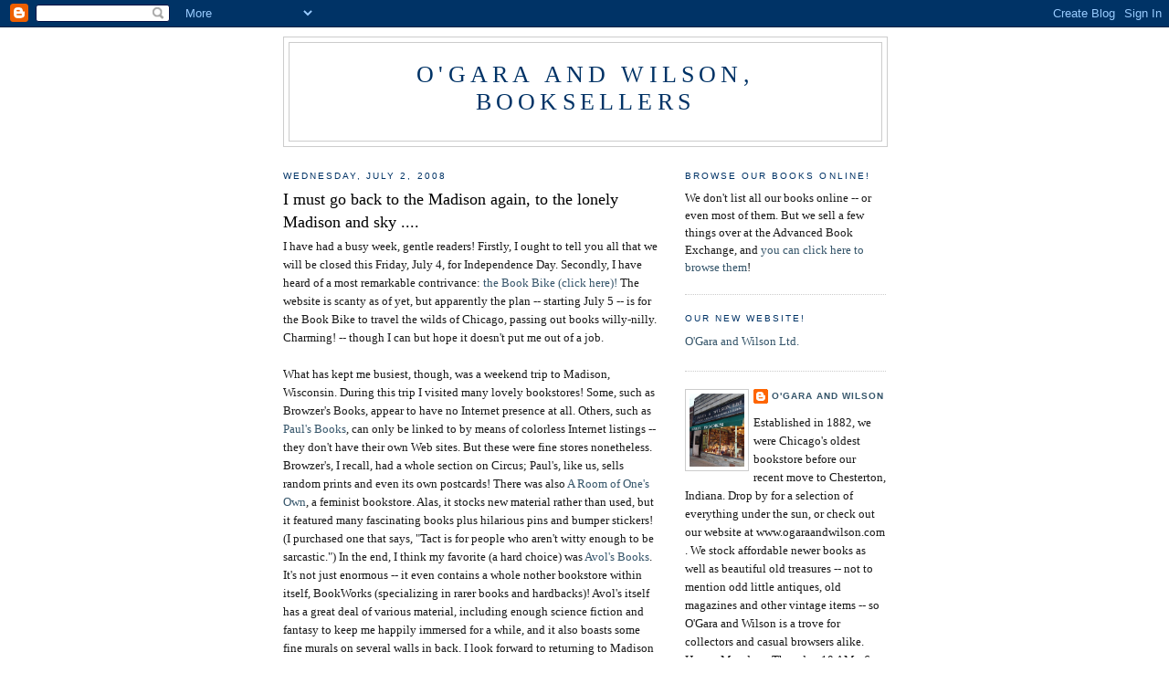

--- FILE ---
content_type: text/html; charset=UTF-8
request_url: http://blog.ogaraandwilson.com/2008/07/i-must-go-back-to-madison-again-to.html
body_size: 11854
content:
<!DOCTYPE html>
<html dir='ltr'>
<head>
<link href='https://www.blogger.com/static/v1/widgets/2944754296-widget_css_bundle.css' rel='stylesheet' type='text/css'/>
<meta content='text/html; charset=UTF-8' http-equiv='Content-Type'/>
<meta content='blogger' name='generator'/>
<link href='http://blog.ogaraandwilson.com/favicon.ico' rel='icon' type='image/x-icon'/>
<link href='http://blog.ogaraandwilson.com/2008/07/i-must-go-back-to-madison-again-to.html' rel='canonical'/>
<link rel="alternate" type="application/atom+xml" title="O&#39;Gara and Wilson, Booksellers - Atom" href="http://blog.ogaraandwilson.com/feeds/posts/default" />
<link rel="alternate" type="application/rss+xml" title="O&#39;Gara and Wilson, Booksellers - RSS" href="http://blog.ogaraandwilson.com/feeds/posts/default?alt=rss" />
<link rel="service.post" type="application/atom+xml" title="O&#39;Gara and Wilson, Booksellers - Atom" href="https://www.blogger.com/feeds/435167190303172006/posts/default" />

<link rel="alternate" type="application/atom+xml" title="O&#39;Gara and Wilson, Booksellers - Atom" href="http://blog.ogaraandwilson.com/feeds/725549181215568081/comments/default" />
<!--Can't find substitution for tag [blog.ieCssRetrofitLinks]-->
<link href='http://www.hotlinkfiles.com/files/1529056_wzepx/EvolutionIdea.jpg' rel='image_src'/>
<meta content='http://blog.ogaraandwilson.com/2008/07/i-must-go-back-to-madison-again-to.html' property='og:url'/>
<meta content='I must go back to the Madison again, to the lonely Madison and sky ....' property='og:title'/>
<meta content='I have had a busy week, gentle readers!  Firstly, I ought to tell you all that we will be closed this Friday, July 4, for Independence Day. ...' property='og:description'/>
<meta content='https://lh3.googleusercontent.com/blogger_img_proxy/AEn0k_uPPt9OBsRUsa_mnrYTVrddNm73cyUS2t8biGK9XkADkSDay8Xspjb7k6JAVANemub9VAbnn3XGuILwr86qNlPkGBH3bo49AVHjJDW3_wRHLTgSU2Be2VQ2g-TkchEeIEdC0vcz=w1200-h630-p-k-no-nu' property='og:image'/>
<title>O'Gara and Wilson, Booksellers: I must go back to the Madison again, to the lonely Madison and sky ....</title>
<style id='page-skin-1' type='text/css'><!--
/*
-----------------------------------------------
Blogger Template Style
Name:     Minima
Date:     26 Feb 2004
Updated by: Blogger Team
----------------------------------------------- */
/* Use this with templates/template-twocol.html */
body {
background:#ffffff;
margin:0;
color:#191919;
font:x-small Georgia Serif;
font-size/* */:/**/small;
font-size: /**/small;
text-align: center;
}
a:link {
color:#35556a;
text-decoration:none;
}
a:visited {
color:#000033;
text-decoration:none;
}
a:hover {
color:#000000;
text-decoration:underline;
}
a img {
border-width:0;
}
/* Header
-----------------------------------------------
*/
#header-wrapper {
width:660px;
margin:0 auto 10px;
border:1px solid #cccccc;
}
#header-inner {
background-position: center;
margin-left: auto;
margin-right: auto;
}
#header {
margin: 5px;
border: 1px solid #cccccc;
text-align: center;
color:#003366;
}
#header h1 {
margin:5px 5px 0;
padding:15px 20px .25em;
line-height:1.2em;
text-transform:uppercase;
letter-spacing:.2em;
font: normal normal 200% Georgia, Serif;
}
#header a {
color:#003366;
text-decoration:none;
}
#header a:hover {
color:#003366;
}
#header .description {
margin:0 5px 5px;
padding:0 20px 15px;
max-width:700px;
text-transform:uppercase;
letter-spacing:.2em;
line-height: 1.4em;
font: normal normal 78% 'Trebuchet MS', Trebuchet, Arial, Verdana, Sans-serif;
color: #000033;
}
#header img {
margin-left: auto;
margin-right: auto;
}
/* Outer-Wrapper
----------------------------------------------- */
#outer-wrapper {
width: 660px;
margin:0 auto;
padding:10px;
text-align:left;
font: normal normal 100% Georgia, Serif;
}
#main-wrapper {
width: 410px;
float: left;
word-wrap: break-word; /* fix for long text breaking sidebar float in IE */
overflow: hidden;     /* fix for long non-text content breaking IE sidebar float */
}
#sidebar-wrapper {
width: 220px;
float: right;
word-wrap: break-word; /* fix for long text breaking sidebar float in IE */
overflow: hidden;      /* fix for long non-text content breaking IE sidebar float */
}
/* Headings
----------------------------------------------- */
h2 {
margin:1.5em 0 .75em;
font:normal normal 78% 'Trebuchet MS',Trebuchet,Arial,Verdana,Sans-serif;
line-height: 1.4em;
text-transform:uppercase;
letter-spacing:.2em;
color:#003366;
}
/* Posts
-----------------------------------------------
*/
h2.date-header {
margin:1.5em 0 .5em;
}
.post {
margin:.5em 0 1.5em;
border-bottom:1px dotted #cccccc;
padding-bottom:1.5em;
}
.post h3 {
margin:.25em 0 0;
padding:0 0 4px;
font-size:140%;
font-weight:normal;
line-height:1.4em;
color:#000000;
}
.post h3 a, .post h3 a:visited, .post h3 strong {
display:block;
text-decoration:none;
color:#000000;
font-weight:normal;
}
.post h3 strong, .post h3 a:hover {
color:#191919;
}
.post-body {
margin:0 0 .75em;
line-height:1.6em;
}
.post-body blockquote {
line-height:1.3em;
}
.post-footer {
margin: .75em 0;
color:#003366;
text-transform:uppercase;
letter-spacing:.1em;
font: normal normal 78% 'Trebuchet MS', Trebuchet, Arial, Verdana, Sans-serif;
line-height: 1.4em;
}
.comment-link {
margin-left:.6em;
}
.post img, table.tr-caption-container {
padding:4px;
border:1px solid #cccccc;
}
.tr-caption-container img {
border: none;
padding: 0;
}
.post blockquote {
margin:1em 20px;
}
.post blockquote p {
margin:.75em 0;
}
/* Comments
----------------------------------------------- */
#comments h4 {
margin:1em 0;
font-weight: bold;
line-height: 1.4em;
text-transform:uppercase;
letter-spacing:.2em;
color: #003366;
}
#comments-block {
margin:1em 0 1.5em;
line-height:1.6em;
}
#comments-block .comment-author {
margin:.5em 0;
}
#comments-block .comment-body {
margin:.25em 0 0;
}
#comments-block .comment-footer {
margin:-.25em 0 2em;
line-height: 1.4em;
text-transform:uppercase;
letter-spacing:.1em;
}
#comments-block .comment-body p {
margin:0 0 .75em;
}
.deleted-comment {
font-style:italic;
color:gray;
}
#blog-pager-newer-link {
float: left;
}
#blog-pager-older-link {
float: right;
}
#blog-pager {
text-align: center;
}
.feed-links {
clear: both;
line-height: 2.5em;
}
/* Sidebar Content
----------------------------------------------- */
.sidebar {
color: #191919;
line-height: 1.5em;
}
.sidebar ul {
list-style:none;
margin:0 0 0;
padding:0 0 0;
}
.sidebar li {
margin:0;
padding-top:0;
padding-right:0;
padding-bottom:.25em;
padding-left:15px;
text-indent:-15px;
line-height:1.5em;
}
.sidebar .widget, .main .widget {
border-bottom:1px dotted #cccccc;
margin:0 0 1.5em;
padding:0 0 1.5em;
}
.main .Blog {
border-bottom-width: 0;
}
/* Profile
----------------------------------------------- */
.profile-img {
float: left;
margin-top: 0;
margin-right: 5px;
margin-bottom: 5px;
margin-left: 0;
padding: 4px;
border: 1px solid #cccccc;
}
.profile-data {
margin:0;
text-transform:uppercase;
letter-spacing:.1em;
font: normal normal 78% 'Trebuchet MS', Trebuchet, Arial, Verdana, Sans-serif;
color: #003366;
font-weight: bold;
line-height: 1.6em;
}
.profile-datablock {
margin:.5em 0 .5em;
}
.profile-textblock {
margin: 0.5em 0;
line-height: 1.6em;
}
.profile-link {
font: normal normal 78% 'Trebuchet MS', Trebuchet, Arial, Verdana, Sans-serif;
text-transform: uppercase;
letter-spacing: .1em;
}
/* Footer
----------------------------------------------- */
#footer {
width:660px;
clear:both;
margin:0 auto;
padding-top:15px;
line-height: 1.6em;
text-transform:uppercase;
letter-spacing:.1em;
text-align: center;
}

--></style>
<link href='https://www.blogger.com/dyn-css/authorization.css?targetBlogID=435167190303172006&amp;zx=c64af94d-e0dc-4eee-9de7-06d0e0bb2ce2' media='none' onload='if(media!=&#39;all&#39;)media=&#39;all&#39;' rel='stylesheet'/><noscript><link href='https://www.blogger.com/dyn-css/authorization.css?targetBlogID=435167190303172006&amp;zx=c64af94d-e0dc-4eee-9de7-06d0e0bb2ce2' rel='stylesheet'/></noscript>
<meta name='google-adsense-platform-account' content='ca-host-pub-1556223355139109'/>
<meta name='google-adsense-platform-domain' content='blogspot.com'/>

</head>
<body>
<div class='navbar section' id='navbar'><div class='widget Navbar' data-version='1' id='Navbar1'><script type="text/javascript">
    function setAttributeOnload(object, attribute, val) {
      if(window.addEventListener) {
        window.addEventListener('load',
          function(){ object[attribute] = val; }, false);
      } else {
        window.attachEvent('onload', function(){ object[attribute] = val; });
      }
    }
  </script>
<div id="navbar-iframe-container"></div>
<script type="text/javascript" src="https://apis.google.com/js/platform.js"></script>
<script type="text/javascript">
      gapi.load("gapi.iframes:gapi.iframes.style.bubble", function() {
        if (gapi.iframes && gapi.iframes.getContext) {
          gapi.iframes.getContext().openChild({
              url: 'https://www.blogger.com/navbar/435167190303172006?po\x3d725549181215568081\x26origin\x3dhttp://blog.ogaraandwilson.com',
              where: document.getElementById("navbar-iframe-container"),
              id: "navbar-iframe"
          });
        }
      });
    </script><script type="text/javascript">
(function() {
var script = document.createElement('script');
script.type = 'text/javascript';
script.src = '//pagead2.googlesyndication.com/pagead/js/google_top_exp.js';
var head = document.getElementsByTagName('head')[0];
if (head) {
head.appendChild(script);
}})();
</script>
</div></div>
<div id='outer-wrapper'><div id='wrap2'>
<!-- skip links for text browsers -->
<span id='skiplinks' style='display:none;'>
<a href='#main'>skip to main </a> |
      <a href='#sidebar'>skip to sidebar</a>
</span>
<div id='header-wrapper'>
<div class='header section' id='header'><div class='widget Header' data-version='1' id='Header1'>
<div id='header-inner'>
<div class='titlewrapper'>
<h1 class='title'>
<a href='http://blog.ogaraandwilson.com/'>
O'Gara and Wilson, Booksellers
</a>
</h1>
</div>
<div class='descriptionwrapper'>
<p class='description'><span>
</span></p>
</div>
</div>
</div></div>
</div>
<div id='content-wrapper'>
<div id='crosscol-wrapper' style='text-align:center'>
<div class='crosscol no-items section' id='crosscol'></div>
</div>
<div id='main-wrapper'>
<div class='main section' id='main'><div class='widget Blog' data-version='1' id='Blog1'>
<div class='blog-posts hfeed'>

          <div class="date-outer">
        
<h2 class='date-header'><span>Wednesday, July 2, 2008</span></h2>

          <div class="date-posts">
        
<div class='post-outer'>
<div class='post hentry uncustomized-post-template' itemprop='blogPost' itemscope='itemscope' itemtype='http://schema.org/BlogPosting'>
<meta content='http://www.hotlinkfiles.com/files/1529056_wzepx/EvolutionIdea.jpg' itemprop='image_url'/>
<meta content='435167190303172006' itemprop='blogId'/>
<meta content='725549181215568081' itemprop='postId'/>
<a name='725549181215568081'></a>
<h3 class='post-title entry-title' itemprop='name'>
I must go back to the Madison again, to the lonely Madison and sky ....
</h3>
<div class='post-header'>
<div class='post-header-line-1'></div>
</div>
<div class='post-body entry-content' id='post-body-725549181215568081' itemprop='description articleBody'>
I have had a busy week, gentle readers!  Firstly, I ought to tell you all that we will be closed this Friday, July 4, for Independence Day.  Secondly, I have heard of a most remarkable contrivance: <a href="http://www.somethingtoread.net/">the Book Bike (click here)!</a>  The website is scanty as of yet, but apparently the plan -- starting July 5 -- is for the Book Bike to travel the wilds of Chicago, passing out books willy-nilly.  Charming! -- though I can but hope it doesn't put me out of a job.<br /><br />What has kept me busiest, though, was a weekend trip to Madison, Wisconsin.  During this trip I visited many lovely bookstores!  Some, such as Browzer's Books, appear to have no Internet presence at all.  Others, such as <a href="http://maps.google.com/maps?sourceid=mozilla-search&amp;ie=UTF-8&amp;oe=utf-8&amp;client=firefox-a&amp;rls=org.mozilla:en-US:official&amp;um=1&amp;q=paul&#39;s+books&amp;near=Madison,+WI&amp;fb=1&amp;view=text&amp;latlng=15155926443977670361">Paul's Books</a>, can only be linked to by means of colorless Internet listings -- they don't have their own Web sites.  But these were fine stores nonetheless.  Browzer's, I recall, had a whole section on Circus; Paul's, like us, sells random prints and even its own postcards!  There was also <a href="http://www.roomofonesown.com/">A Room of One's Own</a>, a feminist bookstore.  Alas, it stocks new material rather than used, but it featured many fascinating books plus hilarious pins and bumper stickers!  (I purchased one that says, "Tact is for people who aren't witty enough to be sarcastic.")  In the end, I think my favorite (a hard choice) was <a href="http://avolsbookstore.com/">Avol's Books</a>.  It's not just enormous -- it even contains a whole nother bookstore within itself, BookWorks (specializing in rarer books and hardbacks)!  Avol's itself has a great deal of various material, including enough science fiction and fantasy to keep me happily immersed for a while, and it also boasts some fine murals on several walls in back.  I look forward to returning to Madison and looking through the rest of the city's bookstores, and I recommend a road trip for all of you, gentle readers!  (Madison has stuff besides bookstores too, like lakes and gardens and beautiful architecture and cafes and ... stuff.)<br /><br />One might think that what with all of the above, this week's entry would be nationalist -- or Madison-related -- or bike-related.  It is wholly irrelevant to all three.  But this week's <b>Favorite</b> may shed some light on American economic history:<br /><br /><center><img src="http://www.hotlinkfiles.com/files/1529056_wzepx/EvolutionIdea.jpg"></center><br /><br />This slender volume appears to be advertising material for the Research Institute of America, published in 1941.  Said Research Institute seems to have been "a mere handful of business leaders in 1935, but a straight-thinking group of more than 20,000 today -- bankers, wholesalers, manufacturers, attorneys, accountants, retailers."  Having "hired or developed a group of specialists who don't have a thing in the world to do except study the problems that <i>you</i> haven't either the time or facilities to study," the Institute is advertised as telling "its 20,000 members where to go, what to do, when to duck, when to fight and when to pull in their horns".  Complete with fabulous 40s graphics ....<br /><br /><center><img src="http://www.hotlinkfiles.com/files/1529057_8yzhp/EvolutionIdeaGraphic1.jpg"> . <img src="http://www.hotlinkfiles.com/files/1529055_o284t/EvolutionIdeaGraphic2.jpg"></center><br /><br />... the book goes on about the various terrible new laws and regulations that are hurting American businessmen, then assures the reader that these don't need to be problems: indeed, they can be advantages!  It uses a lot of rhetoric like, "Many executives, when they face a labor problem, shut both eyes, see red, turn off whatever reasoning power God gave them, and come in swinging!" -- moving from there to descriptions of how confusing contemporary economics were, and how the Institute's exhaustive research had helped its members navigate tricky business waters.  I confess that I know little of economics at all, let alone 1940s American economics, but this book's tone and graphics alone say something about American culture.  It seems to me that this $25.00 item could be a real prize for just the right historical economist!<br /><br />This <b>Collector's Item</b> is at least relevant to American history because it's by a landmark American author:<br /><br /><center><img src="http://www.hotlinkfiles.com/files/1529052_jtc6s/Twain1601Limited.jpg"></center><br /><br /><a href="http://mark-twain.classic-literature.co.uk/1601/">Mark Twain's "1601" (click here for history and e-text)</a> was apparently written as a satire.  It tells the story of a supposed fireside chat among Queen Elizabeth, Ben Jonson, Beaumont, Sir Walter Raleigh, and the Duchess of Bilgewater; it's famously obscene, filled with naughty words and references to bodily functions.  Mark Twain himself was well-known to be a foul-mouthed and bawdy fellow, rather amused when others claimed that history (or historical personages) from ages past might have been lily-white clean-minded folk.  He had read a great deal of history and had some idea of how coarse discourse had been in ages past.  So, in "1601", he was not only amusing himself by writing something naughty -- he fully intended to eloquently reproduce "a past time as he saw it in Shakespeare, Dekker, Jonson, and other writers of the Elizabethan era".<br /><br />"1601" is not widely known, but the great Twain always has something to offer, and this Limited Edition was privately printed in handsome linen and sturdy paper for the Mark Twain Society of Chicago in 1939.  (It's an out-of-series copy; 550 were officially printed.)  This particular copy is of especial interest because it's inscribed by the editor, Franklin J. Meine, to fellow editor William A. Kittredge.  It also still has Kittredge's bookplate in it, which was designed by the legendary <a href="http://www.artcyclopedia.com/artists/kent_rockwell.html">Rockwell Kent</a>:<br /><br /><center><img src="http://www.hotlinkfiles.com/files/1529054_umdby/Twain1601KentBookplate.jpg"></center><br /><br />Kent, Kittredge and Meine are of peripheral interest to the study of Twain himself.  But this is the only available signed copy of this Limited Edition, and everyone loves Rockwell Kent!  $250.00 seems a steal for such an obscure and wonderful item.<br /><br />There's no way I can relate this <b>Affordable and Interesting</b> book to American history ... well, I guess I could try, but it just seems such a stretch.<br /><br /><center><img src="http://www.hotlinkfiles.com/files/1529050_vvac9/TuesdayKidsBook.jpg"></center><br /><br />Winner of the <a href="http://www.ala.org/ala/alsc/awardsscholarships/literaryawds/caldecottmedal/caldecottmedal.cfm">Caldecott Medal</a> for children's illustration, this book has very little text.  In fact, the only words are at the beginning: "Tuesday evening, around eight."  Thence it tells an entire astonishing story solely by means of illustration!<br /><br /><center><img src="http://www.hotlinkfiles.com/files/1529051_zwthp/TuesdayKidsBookInterior.jpg"></center><br /><br />The flying frogs are leavened only by occasional insertions of times, amusing incidents, and bystanders' expressions.  For instance, at 11.21PM:<br /><br /><center><img src="http://www.hotlinkfiles.com/files/1529053_uf5nk/TuesdayKidsBookInterior2.jpg"></center><br /><br />Not your usual children's book, this little piece struck me as unusual and made me laugh.  Come look at it (or buy it for $8.50!) to see what happens to the flying frogs!  I do hope this starts a trend in all-graphic children's books.<br /><br />I must go back to the Madison again, to the lonely Madison and sky ... but though I had a great time there, gentle readers, I'm glad to be back.  This is my favorite bookstore of all -- there's no bookstore like home!
<div style='clear: both;'></div>
</div>
<div class='post-footer'>
<div class='post-footer-line post-footer-line-1'>
<span class='post-author vcard'>
Posted by
<span class='fn' itemprop='author' itemscope='itemscope' itemtype='http://schema.org/Person'>
<meta content='https://www.blogger.com/profile/05546003060030619631' itemprop='url'/>
<a class='g-profile' href='https://www.blogger.com/profile/05546003060030619631' rel='author' title='author profile'>
<span itemprop='name'>O&#39;Gara and Wilson</span>
</a>
</span>
</span>
<span class='post-timestamp'>
at
<meta content='http://blog.ogaraandwilson.com/2008/07/i-must-go-back-to-madison-again-to.html' itemprop='url'/>
<a class='timestamp-link' href='http://blog.ogaraandwilson.com/2008/07/i-must-go-back-to-madison-again-to.html' rel='bookmark' title='permanent link'><abbr class='published' itemprop='datePublished' title='2008-07-02T15:47:00-05:00'>3:47&#8239;PM</abbr></a>
</span>
<span class='post-comment-link'>
</span>
<span class='post-icons'>
<span class='item-action'>
<a href='https://www.blogger.com/email-post/435167190303172006/725549181215568081' title='Email Post'>
<img alt='' class='icon-action' height='13' src='https://resources.blogblog.com/img/icon18_email.gif' width='18'/>
</a>
</span>
<span class='item-control blog-admin pid-440122081'>
<a href='https://www.blogger.com/post-edit.g?blogID=435167190303172006&postID=725549181215568081&from=pencil' title='Edit Post'>
<img alt='' class='icon-action' height='18' src='https://resources.blogblog.com/img/icon18_edit_allbkg.gif' width='18'/>
</a>
</span>
</span>
<div class='post-share-buttons goog-inline-block'>
</div>
</div>
<div class='post-footer-line post-footer-line-2'>
<span class='post-labels'>
</span>
</div>
<div class='post-footer-line post-footer-line-3'>
<span class='post-location'>
</span>
</div>
</div>
</div>
<div class='comments' id='comments'>
<a name='comments'></a>
<h4>No comments:</h4>
<div id='Blog1_comments-block-wrapper'>
<dl class='avatar-comment-indent' id='comments-block'>
</dl>
</div>
<p class='comment-footer'>
<a href='https://www.blogger.com/comment/fullpage/post/435167190303172006/725549181215568081' onclick=''>Post a Comment</a>
</p>
</div>
</div>

        </div></div>
      
</div>
<div class='blog-pager' id='blog-pager'>
<span id='blog-pager-newer-link'>
<a class='blog-pager-newer-link' href='http://blog.ogaraandwilson.com/2008/07/superman-sock-puppets-in-victorian-era.html' id='Blog1_blog-pager-newer-link' title='Newer Post'>Newer Post</a>
</span>
<span id='blog-pager-older-link'>
<a class='blog-pager-older-link' href='http://blog.ogaraandwilson.com/2008/06/sometimes-our-past-blog-entries-return.html' id='Blog1_blog-pager-older-link' title='Older Post'>Older Post</a>
</span>
<a class='home-link' href='http://blog.ogaraandwilson.com/'>Home</a>
</div>
<div class='clear'></div>
<div class='post-feeds'>
<div class='feed-links'>
Subscribe to:
<a class='feed-link' href='http://blog.ogaraandwilson.com/feeds/725549181215568081/comments/default' target='_blank' type='application/atom+xml'>Post Comments (Atom)</a>
</div>
</div>
</div></div>
</div>
<div id='sidebar-wrapper'>
<div class='sidebar section' id='sidebar'><div class='widget Text' data-version='1' id='Text4'>
<h2 class='title'>Browse our books online!</h2>
<div class='widget-content'>
We don't list all our books online -- or even most of them.  But we sell a few things over at the Advanced Book Exchange, and <a href="http://www.abebooks.com/servlet/SearchResults?sortby=0&amp;vci=78077">you can click here to browse them</a>!<br/>
</div>
<div class='clear'></div>
</div><div class='widget LinkList' data-version='1' id='LinkList4'>
<h2>Our New Website!</h2>
<div class='widget-content'>
<ul>
<li><a href='http://www.ogaraandwilson.com/'>O'Gara and Wilson Ltd.</a></li>
</ul>
<div class='clear'></div>
</div>
</div><div class='widget Profile' data-version='1' id='Profile1'>
<div class='widget-content'>
<a href='https://www.blogger.com/profile/05546003060030619631'><img alt='My photo' class='profile-img' height='80' src='//blogger.googleusercontent.com/img/b/R29vZ2xl/AVvXsEi7y7xy5DrRn94rv8EQab1iuQhorVvZQp781DElMMcqjhRreo7kPpTow2Es_VvLAkLAdcJIqwOz_1D9zV75FWxUlddpHq8EITLoTEce3dYatC0wpn-wEtGtDNsWVLgogw/s220/about_1.jpg' width='60'/></a>
<dl class='profile-datablock'>
<dt class='profile-data'>
<a class='profile-name-link g-profile' href='https://www.blogger.com/profile/05546003060030619631' rel='author' style='background-image: url(//www.blogger.com/img/logo-16.png);'>
O'Gara and Wilson
</a>
</dt>
<dd class='profile-textblock'>Established in 1882, we were Chicago's oldest bookstore before our recent move to Chesterton, Indiana. Drop by for a selection of everything under the sun, or check out our website at www.ogaraandwilson.com . We stock affordable newer books as well as beautiful old treasures -- not to mention odd little antiques, old magazines and other vintage items -- so O'Gara and Wilson is a trove for collectors and casual browsers alike. Hours: Monday - Thursday 10 AM - 6 PM; Friday - Saturday 10 AM - 7 PM; Sunday 1 PM - 7 PM.  Address: 223 Broadway, Chesterton, IN 46304.</dd>
</dl>
<a class='profile-link' href='https://www.blogger.com/profile/05546003060030619631' rel='author'>View my complete profile</a>
<div class='clear'></div>
</div>
</div><div class='widget Text' data-version='1' id='Text1'>
<h2 class='title'>Buying from the blog</h2>
<div class='widget-content'>
Please, feel free to browse our blog or leave comments -- just like you would in the store. If you like anything you see here but can't come into the store and buy it, you can always have it shipped to you -- just call (219.728.1326) or email (books@ogarawilson.com) and we'll work out the details.<br/>
</div>
<div class='clear'></div>
</div><div class='widget Text' data-version='1' id='Text3'>
<h2 class='title'>We're now on Facebook!</h2>
<div class='widget-content'>
Become a fan of our store on Facebook: <a href="http://www.facebook.com/pages/Chicago-IL/OGara-and-Wilson-Booksellers/73866654826">Click here</a>!<br/>
</div>
<div class='clear'></div>
</div><div class='widget Text' data-version='1' id='Text2'>
<h2 class='title'>We Buy Books and Estates</h2>
<div class='widget-content'>
We can only sell used books because we buy them first! If you have a library or estate with lots of books and don't want to drag them all to our store, we make house calls, too. (In fact, we do a limited trade in antiques and collectibles as well as books, so we might be able to buy more than just books from your estate!)<br/>
</div>
<div class='clear'></div>
</div><div class='widget BlogArchive' data-version='1' id='BlogArchive1'>
<h2>Blog Archive</h2>
<div class='widget-content'>
<div id='ArchiveList'>
<div id='BlogArchive1_ArchiveList'>
<ul class='hierarchy'>
<li class='archivedate collapsed'>
<a class='toggle' href='javascript:void(0)'>
<span class='zippy'>

        &#9658;&#160;
      
</span>
</a>
<a class='post-count-link' href='http://blog.ogaraandwilson.com/2012/'>
2012
</a>
<span class='post-count' dir='ltr'>(9)</span>
<ul class='hierarchy'>
<li class='archivedate collapsed'>
<a class='toggle' href='javascript:void(0)'>
<span class='zippy'>

        &#9658;&#160;
      
</span>
</a>
<a class='post-count-link' href='http://blog.ogaraandwilson.com/2012/10/'>
October
</a>
<span class='post-count' dir='ltr'>(1)</span>
</li>
</ul>
<ul class='hierarchy'>
<li class='archivedate collapsed'>
<a class='toggle' href='javascript:void(0)'>
<span class='zippy'>

        &#9658;&#160;
      
</span>
</a>
<a class='post-count-link' href='http://blog.ogaraandwilson.com/2012/04/'>
April
</a>
<span class='post-count' dir='ltr'>(1)</span>
</li>
</ul>
<ul class='hierarchy'>
<li class='archivedate collapsed'>
<a class='toggle' href='javascript:void(0)'>
<span class='zippy'>

        &#9658;&#160;
      
</span>
</a>
<a class='post-count-link' href='http://blog.ogaraandwilson.com/2012/03/'>
March
</a>
<span class='post-count' dir='ltr'>(3)</span>
</li>
</ul>
<ul class='hierarchy'>
<li class='archivedate collapsed'>
<a class='toggle' href='javascript:void(0)'>
<span class='zippy'>

        &#9658;&#160;
      
</span>
</a>
<a class='post-count-link' href='http://blog.ogaraandwilson.com/2012/02/'>
February
</a>
<span class='post-count' dir='ltr'>(2)</span>
</li>
</ul>
<ul class='hierarchy'>
<li class='archivedate collapsed'>
<a class='toggle' href='javascript:void(0)'>
<span class='zippy'>

        &#9658;&#160;
      
</span>
</a>
<a class='post-count-link' href='http://blog.ogaraandwilson.com/2012/01/'>
January
</a>
<span class='post-count' dir='ltr'>(2)</span>
</li>
</ul>
</li>
</ul>
<ul class='hierarchy'>
<li class='archivedate collapsed'>
<a class='toggle' href='javascript:void(0)'>
<span class='zippy'>

        &#9658;&#160;
      
</span>
</a>
<a class='post-count-link' href='http://blog.ogaraandwilson.com/2011/'>
2011
</a>
<span class='post-count' dir='ltr'>(14)</span>
<ul class='hierarchy'>
<li class='archivedate collapsed'>
<a class='toggle' href='javascript:void(0)'>
<span class='zippy'>

        &#9658;&#160;
      
</span>
</a>
<a class='post-count-link' href='http://blog.ogaraandwilson.com/2011/12/'>
December
</a>
<span class='post-count' dir='ltr'>(2)</span>
</li>
</ul>
<ul class='hierarchy'>
<li class='archivedate collapsed'>
<a class='toggle' href='javascript:void(0)'>
<span class='zippy'>

        &#9658;&#160;
      
</span>
</a>
<a class='post-count-link' href='http://blog.ogaraandwilson.com/2011/11/'>
November
</a>
<span class='post-count' dir='ltr'>(2)</span>
</li>
</ul>
<ul class='hierarchy'>
<li class='archivedate collapsed'>
<a class='toggle' href='javascript:void(0)'>
<span class='zippy'>

        &#9658;&#160;
      
</span>
</a>
<a class='post-count-link' href='http://blog.ogaraandwilson.com/2011/10/'>
October
</a>
<span class='post-count' dir='ltr'>(3)</span>
</li>
</ul>
<ul class='hierarchy'>
<li class='archivedate collapsed'>
<a class='toggle' href='javascript:void(0)'>
<span class='zippy'>

        &#9658;&#160;
      
</span>
</a>
<a class='post-count-link' href='http://blog.ogaraandwilson.com/2011/09/'>
September
</a>
<span class='post-count' dir='ltr'>(1)</span>
</li>
</ul>
<ul class='hierarchy'>
<li class='archivedate collapsed'>
<a class='toggle' href='javascript:void(0)'>
<span class='zippy'>

        &#9658;&#160;
      
</span>
</a>
<a class='post-count-link' href='http://blog.ogaraandwilson.com/2011/07/'>
July
</a>
<span class='post-count' dir='ltr'>(2)</span>
</li>
</ul>
<ul class='hierarchy'>
<li class='archivedate collapsed'>
<a class='toggle' href='javascript:void(0)'>
<span class='zippy'>

        &#9658;&#160;
      
</span>
</a>
<a class='post-count-link' href='http://blog.ogaraandwilson.com/2011/06/'>
June
</a>
<span class='post-count' dir='ltr'>(2)</span>
</li>
</ul>
<ul class='hierarchy'>
<li class='archivedate collapsed'>
<a class='toggle' href='javascript:void(0)'>
<span class='zippy'>

        &#9658;&#160;
      
</span>
</a>
<a class='post-count-link' href='http://blog.ogaraandwilson.com/2011/05/'>
May
</a>
<span class='post-count' dir='ltr'>(1)</span>
</li>
</ul>
<ul class='hierarchy'>
<li class='archivedate collapsed'>
<a class='toggle' href='javascript:void(0)'>
<span class='zippy'>

        &#9658;&#160;
      
</span>
</a>
<a class='post-count-link' href='http://blog.ogaraandwilson.com/2011/04/'>
April
</a>
<span class='post-count' dir='ltr'>(1)</span>
</li>
</ul>
</li>
</ul>
<ul class='hierarchy'>
<li class='archivedate collapsed'>
<a class='toggle' href='javascript:void(0)'>
<span class='zippy'>

        &#9658;&#160;
      
</span>
</a>
<a class='post-count-link' href='http://blog.ogaraandwilson.com/2010/'>
2010
</a>
<span class='post-count' dir='ltr'>(1)</span>
<ul class='hierarchy'>
<li class='archivedate collapsed'>
<a class='toggle' href='javascript:void(0)'>
<span class='zippy'>

        &#9658;&#160;
      
</span>
</a>
<a class='post-count-link' href='http://blog.ogaraandwilson.com/2010/10/'>
October
</a>
<span class='post-count' dir='ltr'>(1)</span>
</li>
</ul>
</li>
</ul>
<ul class='hierarchy'>
<li class='archivedate collapsed'>
<a class='toggle' href='javascript:void(0)'>
<span class='zippy'>

        &#9658;&#160;
      
</span>
</a>
<a class='post-count-link' href='http://blog.ogaraandwilson.com/2009/'>
2009
</a>
<span class='post-count' dir='ltr'>(12)</span>
<ul class='hierarchy'>
<li class='archivedate collapsed'>
<a class='toggle' href='javascript:void(0)'>
<span class='zippy'>

        &#9658;&#160;
      
</span>
</a>
<a class='post-count-link' href='http://blog.ogaraandwilson.com/2009/05/'>
May
</a>
<span class='post-count' dir='ltr'>(2)</span>
</li>
</ul>
<ul class='hierarchy'>
<li class='archivedate collapsed'>
<a class='toggle' href='javascript:void(0)'>
<span class='zippy'>

        &#9658;&#160;
      
</span>
</a>
<a class='post-count-link' href='http://blog.ogaraandwilson.com/2009/04/'>
April
</a>
<span class='post-count' dir='ltr'>(3)</span>
</li>
</ul>
<ul class='hierarchy'>
<li class='archivedate collapsed'>
<a class='toggle' href='javascript:void(0)'>
<span class='zippy'>

        &#9658;&#160;
      
</span>
</a>
<a class='post-count-link' href='http://blog.ogaraandwilson.com/2009/03/'>
March
</a>
<span class='post-count' dir='ltr'>(2)</span>
</li>
</ul>
<ul class='hierarchy'>
<li class='archivedate collapsed'>
<a class='toggle' href='javascript:void(0)'>
<span class='zippy'>

        &#9658;&#160;
      
</span>
</a>
<a class='post-count-link' href='http://blog.ogaraandwilson.com/2009/02/'>
February
</a>
<span class='post-count' dir='ltr'>(2)</span>
</li>
</ul>
<ul class='hierarchy'>
<li class='archivedate collapsed'>
<a class='toggle' href='javascript:void(0)'>
<span class='zippy'>

        &#9658;&#160;
      
</span>
</a>
<a class='post-count-link' href='http://blog.ogaraandwilson.com/2009/01/'>
January
</a>
<span class='post-count' dir='ltr'>(3)</span>
</li>
</ul>
</li>
</ul>
<ul class='hierarchy'>
<li class='archivedate expanded'>
<a class='toggle' href='javascript:void(0)'>
<span class='zippy toggle-open'>

        &#9660;&#160;
      
</span>
</a>
<a class='post-count-link' href='http://blog.ogaraandwilson.com/2008/'>
2008
</a>
<span class='post-count' dir='ltr'>(46)</span>
<ul class='hierarchy'>
<li class='archivedate collapsed'>
<a class='toggle' href='javascript:void(0)'>
<span class='zippy'>

        &#9658;&#160;
      
</span>
</a>
<a class='post-count-link' href='http://blog.ogaraandwilson.com/2008/12/'>
December
</a>
<span class='post-count' dir='ltr'>(3)</span>
</li>
</ul>
<ul class='hierarchy'>
<li class='archivedate collapsed'>
<a class='toggle' href='javascript:void(0)'>
<span class='zippy'>

        &#9658;&#160;
      
</span>
</a>
<a class='post-count-link' href='http://blog.ogaraandwilson.com/2008/11/'>
November
</a>
<span class='post-count' dir='ltr'>(2)</span>
</li>
</ul>
<ul class='hierarchy'>
<li class='archivedate collapsed'>
<a class='toggle' href='javascript:void(0)'>
<span class='zippy'>

        &#9658;&#160;
      
</span>
</a>
<a class='post-count-link' href='http://blog.ogaraandwilson.com/2008/10/'>
October
</a>
<span class='post-count' dir='ltr'>(2)</span>
</li>
</ul>
<ul class='hierarchy'>
<li class='archivedate collapsed'>
<a class='toggle' href='javascript:void(0)'>
<span class='zippy'>

        &#9658;&#160;
      
</span>
</a>
<a class='post-count-link' href='http://blog.ogaraandwilson.com/2008/09/'>
September
</a>
<span class='post-count' dir='ltr'>(3)</span>
</li>
</ul>
<ul class='hierarchy'>
<li class='archivedate collapsed'>
<a class='toggle' href='javascript:void(0)'>
<span class='zippy'>

        &#9658;&#160;
      
</span>
</a>
<a class='post-count-link' href='http://blog.ogaraandwilson.com/2008/08/'>
August
</a>
<span class='post-count' dir='ltr'>(3)</span>
</li>
</ul>
<ul class='hierarchy'>
<li class='archivedate expanded'>
<a class='toggle' href='javascript:void(0)'>
<span class='zippy toggle-open'>

        &#9660;&#160;
      
</span>
</a>
<a class='post-count-link' href='http://blog.ogaraandwilson.com/2008/07/'>
July
</a>
<span class='post-count' dir='ltr'>(4)</span>
<ul class='posts'>
<li><a href='http://blog.ogaraandwilson.com/2008/07/eggs-must-not-quarrel-with-stones-dear.html'>&quot;Eggs must not quarrel with stones&quot;, dear readers.</a></li>
<li><a href='http://blog.ogaraandwilson.com/2008/07/my-attempts-at-thematic-titles-are.html'>My attempts at thematic titles are becoming ridicu...</a></li>
<li><a href='http://blog.ogaraandwilson.com/2008/07/superman-sock-puppets-in-victorian-era.html'>Superman sock puppets in the Victorian era!</a></li>
<li><a href='http://blog.ogaraandwilson.com/2008/07/i-must-go-back-to-madison-again-to.html'>I must go back to the Madison again, to the lonely...</a></li>
</ul>
</li>
</ul>
<ul class='hierarchy'>
<li class='archivedate collapsed'>
<a class='toggle' href='javascript:void(0)'>
<span class='zippy'>

        &#9658;&#160;
      
</span>
</a>
<a class='post-count-link' href='http://blog.ogaraandwilson.com/2008/06/'>
June
</a>
<span class='post-count' dir='ltr'>(5)</span>
</li>
</ul>
<ul class='hierarchy'>
<li class='archivedate collapsed'>
<a class='toggle' href='javascript:void(0)'>
<span class='zippy'>

        &#9658;&#160;
      
</span>
</a>
<a class='post-count-link' href='http://blog.ogaraandwilson.com/2008/05/'>
May
</a>
<span class='post-count' dir='ltr'>(4)</span>
</li>
</ul>
<ul class='hierarchy'>
<li class='archivedate collapsed'>
<a class='toggle' href='javascript:void(0)'>
<span class='zippy'>

        &#9658;&#160;
      
</span>
</a>
<a class='post-count-link' href='http://blog.ogaraandwilson.com/2008/04/'>
April
</a>
<span class='post-count' dir='ltr'>(5)</span>
</li>
</ul>
<ul class='hierarchy'>
<li class='archivedate collapsed'>
<a class='toggle' href='javascript:void(0)'>
<span class='zippy'>

        &#9658;&#160;
      
</span>
</a>
<a class='post-count-link' href='http://blog.ogaraandwilson.com/2008/03/'>
March
</a>
<span class='post-count' dir='ltr'>(5)</span>
</li>
</ul>
<ul class='hierarchy'>
<li class='archivedate collapsed'>
<a class='toggle' href='javascript:void(0)'>
<span class='zippy'>

        &#9658;&#160;
      
</span>
</a>
<a class='post-count-link' href='http://blog.ogaraandwilson.com/2008/02/'>
February
</a>
<span class='post-count' dir='ltr'>(5)</span>
</li>
</ul>
<ul class='hierarchy'>
<li class='archivedate collapsed'>
<a class='toggle' href='javascript:void(0)'>
<span class='zippy'>

        &#9658;&#160;
      
</span>
</a>
<a class='post-count-link' href='http://blog.ogaraandwilson.com/2008/01/'>
January
</a>
<span class='post-count' dir='ltr'>(5)</span>
</li>
</ul>
</li>
</ul>
<ul class='hierarchy'>
<li class='archivedate collapsed'>
<a class='toggle' href='javascript:void(0)'>
<span class='zippy'>

        &#9658;&#160;
      
</span>
</a>
<a class='post-count-link' href='http://blog.ogaraandwilson.com/2007/'>
2007
</a>
<span class='post-count' dir='ltr'>(20)</span>
<ul class='hierarchy'>
<li class='archivedate collapsed'>
<a class='toggle' href='javascript:void(0)'>
<span class='zippy'>

        &#9658;&#160;
      
</span>
</a>
<a class='post-count-link' href='http://blog.ogaraandwilson.com/2007/12/'>
December
</a>
<span class='post-count' dir='ltr'>(3)</span>
</li>
</ul>
<ul class='hierarchy'>
<li class='archivedate collapsed'>
<a class='toggle' href='javascript:void(0)'>
<span class='zippy'>

        &#9658;&#160;
      
</span>
</a>
<a class='post-count-link' href='http://blog.ogaraandwilson.com/2007/11/'>
November
</a>
<span class='post-count' dir='ltr'>(3)</span>
</li>
</ul>
<ul class='hierarchy'>
<li class='archivedate collapsed'>
<a class='toggle' href='javascript:void(0)'>
<span class='zippy'>

        &#9658;&#160;
      
</span>
</a>
<a class='post-count-link' href='http://blog.ogaraandwilson.com/2007/10/'>
October
</a>
<span class='post-count' dir='ltr'>(6)</span>
</li>
</ul>
<ul class='hierarchy'>
<li class='archivedate collapsed'>
<a class='toggle' href='javascript:void(0)'>
<span class='zippy'>

        &#9658;&#160;
      
</span>
</a>
<a class='post-count-link' href='http://blog.ogaraandwilson.com/2007/09/'>
September
</a>
<span class='post-count' dir='ltr'>(6)</span>
</li>
</ul>
<ul class='hierarchy'>
<li class='archivedate collapsed'>
<a class='toggle' href='javascript:void(0)'>
<span class='zippy'>

        &#9658;&#160;
      
</span>
</a>
<a class='post-count-link' href='http://blog.ogaraandwilson.com/2007/08/'>
August
</a>
<span class='post-count' dir='ltr'>(2)</span>
</li>
</ul>
</li>
</ul>
</div>
</div>
<div class='clear'></div>
</div>
</div></div>
</div>
<!-- spacer for skins that want sidebar and main to be the same height-->
<div class='clear'>&#160;</div>
</div>
<!-- end content-wrapper -->
<div id='footer-wrapper'>
<div class='footer no-items section' id='footer'></div>
</div>
</div></div>
<!-- end outer-wrapper -->

<script type="text/javascript" src="https://www.blogger.com/static/v1/widgets/2028843038-widgets.js"></script>
<script type='text/javascript'>
window['__wavt'] = 'AOuZoY4r9wOzhIvygy_DcBmLQiVBkU-lSg:1769591339839';_WidgetManager._Init('//www.blogger.com/rearrange?blogID\x3d435167190303172006','//blog.ogaraandwilson.com/2008/07/i-must-go-back-to-madison-again-to.html','435167190303172006');
_WidgetManager._SetDataContext([{'name': 'blog', 'data': {'blogId': '435167190303172006', 'title': 'O\x27Gara and Wilson, Booksellers', 'url': 'http://blog.ogaraandwilson.com/2008/07/i-must-go-back-to-madison-again-to.html', 'canonicalUrl': 'http://blog.ogaraandwilson.com/2008/07/i-must-go-back-to-madison-again-to.html', 'homepageUrl': 'http://blog.ogaraandwilson.com/', 'searchUrl': 'http://blog.ogaraandwilson.com/search', 'canonicalHomepageUrl': 'http://blog.ogaraandwilson.com/', 'blogspotFaviconUrl': 'http://blog.ogaraandwilson.com/favicon.ico', 'bloggerUrl': 'https://www.blogger.com', 'hasCustomDomain': true, 'httpsEnabled': false, 'enabledCommentProfileImages': true, 'gPlusViewType': 'FILTERED_POSTMOD', 'adultContent': false, 'analyticsAccountNumber': '', 'encoding': 'UTF-8', 'locale': 'en-US', 'localeUnderscoreDelimited': 'en', 'languageDirection': 'ltr', 'isPrivate': false, 'isMobile': false, 'isMobileRequest': false, 'mobileClass': '', 'isPrivateBlog': false, 'isDynamicViewsAvailable': true, 'feedLinks': '\x3clink rel\x3d\x22alternate\x22 type\x3d\x22application/atom+xml\x22 title\x3d\x22O\x26#39;Gara and Wilson, Booksellers - Atom\x22 href\x3d\x22http://blog.ogaraandwilson.com/feeds/posts/default\x22 /\x3e\n\x3clink rel\x3d\x22alternate\x22 type\x3d\x22application/rss+xml\x22 title\x3d\x22O\x26#39;Gara and Wilson, Booksellers - RSS\x22 href\x3d\x22http://blog.ogaraandwilson.com/feeds/posts/default?alt\x3drss\x22 /\x3e\n\x3clink rel\x3d\x22service.post\x22 type\x3d\x22application/atom+xml\x22 title\x3d\x22O\x26#39;Gara and Wilson, Booksellers - Atom\x22 href\x3d\x22https://www.blogger.com/feeds/435167190303172006/posts/default\x22 /\x3e\n\n\x3clink rel\x3d\x22alternate\x22 type\x3d\x22application/atom+xml\x22 title\x3d\x22O\x26#39;Gara and Wilson, Booksellers - Atom\x22 href\x3d\x22http://blog.ogaraandwilson.com/feeds/725549181215568081/comments/default\x22 /\x3e\n', 'meTag': '', 'adsenseHostId': 'ca-host-pub-1556223355139109', 'adsenseHasAds': false, 'adsenseAutoAds': false, 'boqCommentIframeForm': true, 'loginRedirectParam': '', 'view': '', 'dynamicViewsCommentsSrc': '//www.blogblog.com/dynamicviews/4224c15c4e7c9321/js/comments.js', 'dynamicViewsScriptSrc': '//www.blogblog.com/dynamicviews/89095fe91e92b36b', 'plusOneApiSrc': 'https://apis.google.com/js/platform.js', 'disableGComments': true, 'interstitialAccepted': false, 'sharing': {'platforms': [{'name': 'Get link', 'key': 'link', 'shareMessage': 'Get link', 'target': ''}, {'name': 'Facebook', 'key': 'facebook', 'shareMessage': 'Share to Facebook', 'target': 'facebook'}, {'name': 'BlogThis!', 'key': 'blogThis', 'shareMessage': 'BlogThis!', 'target': 'blog'}, {'name': 'X', 'key': 'twitter', 'shareMessage': 'Share to X', 'target': 'twitter'}, {'name': 'Pinterest', 'key': 'pinterest', 'shareMessage': 'Share to Pinterest', 'target': 'pinterest'}, {'name': 'Email', 'key': 'email', 'shareMessage': 'Email', 'target': 'email'}], 'disableGooglePlus': true, 'googlePlusShareButtonWidth': 0, 'googlePlusBootstrap': '\x3cscript type\x3d\x22text/javascript\x22\x3ewindow.___gcfg \x3d {\x27lang\x27: \x27en\x27};\x3c/script\x3e'}, 'hasCustomJumpLinkMessage': false, 'jumpLinkMessage': 'Read more', 'pageType': 'item', 'postId': '725549181215568081', 'postImageUrl': 'http://www.hotlinkfiles.com/files/1529056_wzepx/EvolutionIdea.jpg', 'pageName': 'I must go back to the Madison again, to the lonely Madison and sky ....', 'pageTitle': 'O\x27Gara and Wilson, Booksellers: I must go back to the Madison again, to the lonely Madison and sky ....'}}, {'name': 'features', 'data': {}}, {'name': 'messages', 'data': {'edit': 'Edit', 'linkCopiedToClipboard': 'Link copied to clipboard!', 'ok': 'Ok', 'postLink': 'Post Link'}}, {'name': 'template', 'data': {'isResponsive': false, 'isAlternateRendering': false, 'isCustom': false}}, {'name': 'view', 'data': {'classic': {'name': 'classic', 'url': '?view\x3dclassic'}, 'flipcard': {'name': 'flipcard', 'url': '?view\x3dflipcard'}, 'magazine': {'name': 'magazine', 'url': '?view\x3dmagazine'}, 'mosaic': {'name': 'mosaic', 'url': '?view\x3dmosaic'}, 'sidebar': {'name': 'sidebar', 'url': '?view\x3dsidebar'}, 'snapshot': {'name': 'snapshot', 'url': '?view\x3dsnapshot'}, 'timeslide': {'name': 'timeslide', 'url': '?view\x3dtimeslide'}, 'isMobile': false, 'title': 'I must go back to the Madison again, to the lonely Madison and sky ....', 'description': 'I have had a busy week, gentle readers!  Firstly, I ought to tell you all that we will be closed this Friday, July 4, for Independence Day. ...', 'featuredImage': 'https://lh3.googleusercontent.com/blogger_img_proxy/AEn0k_uPPt9OBsRUsa_mnrYTVrddNm73cyUS2t8biGK9XkADkSDay8Xspjb7k6JAVANemub9VAbnn3XGuILwr86qNlPkGBH3bo49AVHjJDW3_wRHLTgSU2Be2VQ2g-TkchEeIEdC0vcz', 'url': 'http://blog.ogaraandwilson.com/2008/07/i-must-go-back-to-madison-again-to.html', 'type': 'item', 'isSingleItem': true, 'isMultipleItems': false, 'isError': false, 'isPage': false, 'isPost': true, 'isHomepage': false, 'isArchive': false, 'isLabelSearch': false, 'postId': 725549181215568081}}]);
_WidgetManager._RegisterWidget('_NavbarView', new _WidgetInfo('Navbar1', 'navbar', document.getElementById('Navbar1'), {}, 'displayModeFull'));
_WidgetManager._RegisterWidget('_HeaderView', new _WidgetInfo('Header1', 'header', document.getElementById('Header1'), {}, 'displayModeFull'));
_WidgetManager._RegisterWidget('_BlogView', new _WidgetInfo('Blog1', 'main', document.getElementById('Blog1'), {'cmtInteractionsEnabled': false, 'lightboxEnabled': true, 'lightboxModuleUrl': 'https://www.blogger.com/static/v1/jsbin/3314219954-lbx.js', 'lightboxCssUrl': 'https://www.blogger.com/static/v1/v-css/828616780-lightbox_bundle.css'}, 'displayModeFull'));
_WidgetManager._RegisterWidget('_TextView', new _WidgetInfo('Text4', 'sidebar', document.getElementById('Text4'), {}, 'displayModeFull'));
_WidgetManager._RegisterWidget('_LinkListView', new _WidgetInfo('LinkList4', 'sidebar', document.getElementById('LinkList4'), {}, 'displayModeFull'));
_WidgetManager._RegisterWidget('_ProfileView', new _WidgetInfo('Profile1', 'sidebar', document.getElementById('Profile1'), {}, 'displayModeFull'));
_WidgetManager._RegisterWidget('_TextView', new _WidgetInfo('Text1', 'sidebar', document.getElementById('Text1'), {}, 'displayModeFull'));
_WidgetManager._RegisterWidget('_TextView', new _WidgetInfo('Text3', 'sidebar', document.getElementById('Text3'), {}, 'displayModeFull'));
_WidgetManager._RegisterWidget('_TextView', new _WidgetInfo('Text2', 'sidebar', document.getElementById('Text2'), {}, 'displayModeFull'));
_WidgetManager._RegisterWidget('_BlogArchiveView', new _WidgetInfo('BlogArchive1', 'sidebar', document.getElementById('BlogArchive1'), {'languageDirection': 'ltr', 'loadingMessage': 'Loading\x26hellip;'}, 'displayModeFull'));
</script>
</body>
</html>